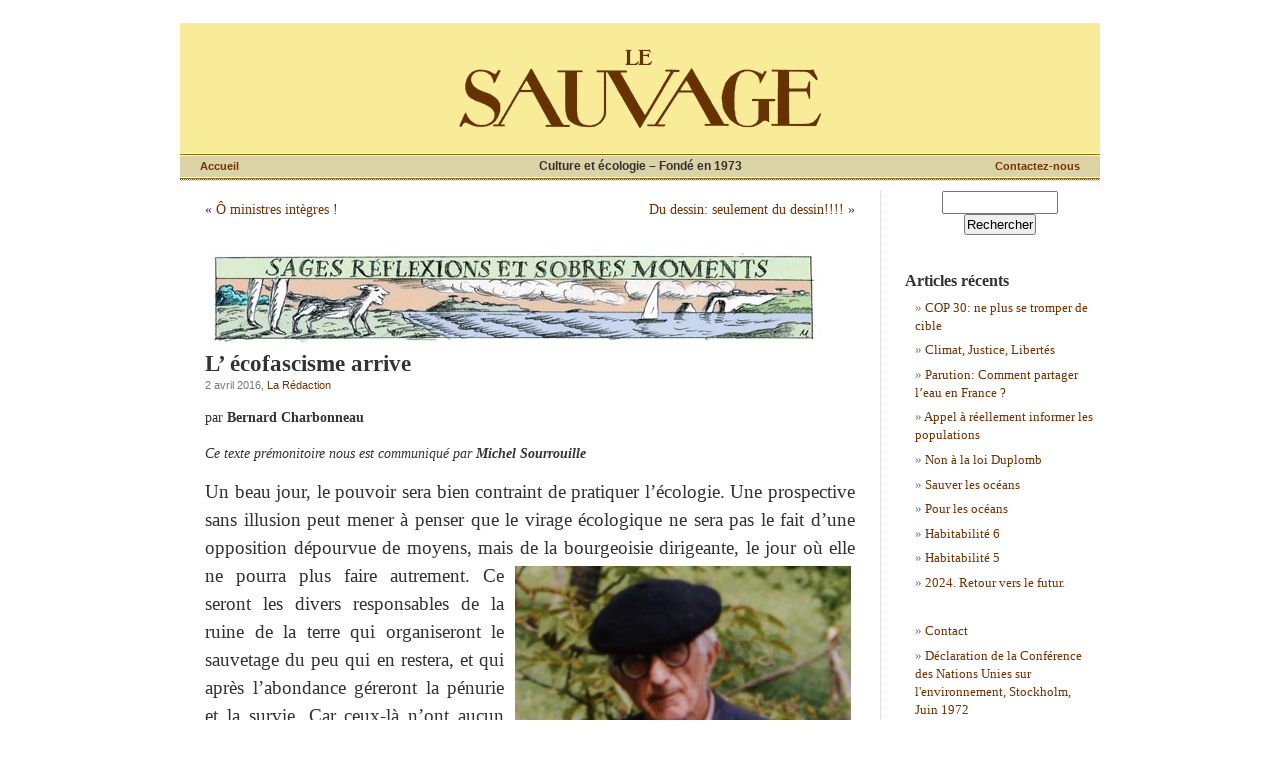

--- FILE ---
content_type: text/html; charset=UTF-8
request_url: https://www.lesauvage.org/2016/04/l-ecofascisme-arrive/
body_size: 9187
content:
<!DOCTYPE html PUBLIC "-//W3C//DTD XHTML 1.0 Transitional//EN" "http://www.w3.org/TR/xhtml1/DTD/xhtml1-transitional.dtd">
<html xmlns="http://www.w3.org/1999/xhtml" lang="fr-FR">

<head profile="http://gmpg.org/xfn/11">
<meta http-equiv="Content-Type" content="text/html; charset=UTF-8" />
<meta name="google-site-verification" content="msiprekxYN2g54ZrcHZXkL1m1k0VKxnJ7aBvffF7JNU" />
<title>L&#8217; écofascisme arrive &laquo;  Le Sauvage</title>

<link rel="stylesheet" href="https://www.lesauvage.org/wp-content/themes/lesauvage/style.css" type="text/css" media="screen" />
<link rel="pingback" href="https://www.lesauvage.org/xmlrpc.php" />

<style type="text/css" media="screen">


</style>

 

<meta name='robots' content='max-image-preview:large' />
	<style>img:is([sizes="auto" i], [sizes^="auto," i]) { contain-intrinsic-size: 3000px 1500px }</style>
	<link rel="alternate" type="application/rss+xml" title="Le Sauvage &raquo; Flux" href="https://www.lesauvage.org/feed/" />
<link rel="alternate" type="application/rss+xml" title="Le Sauvage &raquo; Flux des commentaires" href="https://www.lesauvage.org/comments/feed/" />
<script type="text/javascript">
/* <![CDATA[ */
window._wpemojiSettings = {"baseUrl":"https:\/\/s.w.org\/images\/core\/emoji\/16.0.1\/72x72\/","ext":".png","svgUrl":"https:\/\/s.w.org\/images\/core\/emoji\/16.0.1\/svg\/","svgExt":".svg","source":{"concatemoji":"https:\/\/www.lesauvage.org\/wp-includes\/js\/wp-emoji-release.min.js?ver=6.8.3"}};
/*! This file is auto-generated */
!function(s,n){var o,i,e;function c(e){try{var t={supportTests:e,timestamp:(new Date).valueOf()};sessionStorage.setItem(o,JSON.stringify(t))}catch(e){}}function p(e,t,n){e.clearRect(0,0,e.canvas.width,e.canvas.height),e.fillText(t,0,0);var t=new Uint32Array(e.getImageData(0,0,e.canvas.width,e.canvas.height).data),a=(e.clearRect(0,0,e.canvas.width,e.canvas.height),e.fillText(n,0,0),new Uint32Array(e.getImageData(0,0,e.canvas.width,e.canvas.height).data));return t.every(function(e,t){return e===a[t]})}function u(e,t){e.clearRect(0,0,e.canvas.width,e.canvas.height),e.fillText(t,0,0);for(var n=e.getImageData(16,16,1,1),a=0;a<n.data.length;a++)if(0!==n.data[a])return!1;return!0}function f(e,t,n,a){switch(t){case"flag":return n(e,"\ud83c\udff3\ufe0f\u200d\u26a7\ufe0f","\ud83c\udff3\ufe0f\u200b\u26a7\ufe0f")?!1:!n(e,"\ud83c\udde8\ud83c\uddf6","\ud83c\udde8\u200b\ud83c\uddf6")&&!n(e,"\ud83c\udff4\udb40\udc67\udb40\udc62\udb40\udc65\udb40\udc6e\udb40\udc67\udb40\udc7f","\ud83c\udff4\u200b\udb40\udc67\u200b\udb40\udc62\u200b\udb40\udc65\u200b\udb40\udc6e\u200b\udb40\udc67\u200b\udb40\udc7f");case"emoji":return!a(e,"\ud83e\udedf")}return!1}function g(e,t,n,a){var r="undefined"!=typeof WorkerGlobalScope&&self instanceof WorkerGlobalScope?new OffscreenCanvas(300,150):s.createElement("canvas"),o=r.getContext("2d",{willReadFrequently:!0}),i=(o.textBaseline="top",o.font="600 32px Arial",{});return e.forEach(function(e){i[e]=t(o,e,n,a)}),i}function t(e){var t=s.createElement("script");t.src=e,t.defer=!0,s.head.appendChild(t)}"undefined"!=typeof Promise&&(o="wpEmojiSettingsSupports",i=["flag","emoji"],n.supports={everything:!0,everythingExceptFlag:!0},e=new Promise(function(e){s.addEventListener("DOMContentLoaded",e,{once:!0})}),new Promise(function(t){var n=function(){try{var e=JSON.parse(sessionStorage.getItem(o));if("object"==typeof e&&"number"==typeof e.timestamp&&(new Date).valueOf()<e.timestamp+604800&&"object"==typeof e.supportTests)return e.supportTests}catch(e){}return null}();if(!n){if("undefined"!=typeof Worker&&"undefined"!=typeof OffscreenCanvas&&"undefined"!=typeof URL&&URL.createObjectURL&&"undefined"!=typeof Blob)try{var e="postMessage("+g.toString()+"("+[JSON.stringify(i),f.toString(),p.toString(),u.toString()].join(",")+"));",a=new Blob([e],{type:"text/javascript"}),r=new Worker(URL.createObjectURL(a),{name:"wpTestEmojiSupports"});return void(r.onmessage=function(e){c(n=e.data),r.terminate(),t(n)})}catch(e){}c(n=g(i,f,p,u))}t(n)}).then(function(e){for(var t in e)n.supports[t]=e[t],n.supports.everything=n.supports.everything&&n.supports[t],"flag"!==t&&(n.supports.everythingExceptFlag=n.supports.everythingExceptFlag&&n.supports[t]);n.supports.everythingExceptFlag=n.supports.everythingExceptFlag&&!n.supports.flag,n.DOMReady=!1,n.readyCallback=function(){n.DOMReady=!0}}).then(function(){return e}).then(function(){var e;n.supports.everything||(n.readyCallback(),(e=n.source||{}).concatemoji?t(e.concatemoji):e.wpemoji&&e.twemoji&&(t(e.twemoji),t(e.wpemoji)))}))}((window,document),window._wpemojiSettings);
/* ]]> */
</script>
<style id='wp-emoji-styles-inline-css' type='text/css'>

	img.wp-smiley, img.emoji {
		display: inline !important;
		border: none !important;
		box-shadow: none !important;
		height: 1em !important;
		width: 1em !important;
		margin: 0 0.07em !important;
		vertical-align: -0.1em !important;
		background: none !important;
		padding: 0 !important;
	}
</style>
<style id='wp-block-library-inline-css' type='text/css'>
:root{--wp-admin-theme-color:#007cba;--wp-admin-theme-color--rgb:0,124,186;--wp-admin-theme-color-darker-10:#006ba1;--wp-admin-theme-color-darker-10--rgb:0,107,161;--wp-admin-theme-color-darker-20:#005a87;--wp-admin-theme-color-darker-20--rgb:0,90,135;--wp-admin-border-width-focus:2px;--wp-block-synced-color:#7a00df;--wp-block-synced-color--rgb:122,0,223;--wp-bound-block-color:var(--wp-block-synced-color)}@media (min-resolution:192dpi){:root{--wp-admin-border-width-focus:1.5px}}.wp-element-button{cursor:pointer}:root{--wp--preset--font-size--normal:16px;--wp--preset--font-size--huge:42px}:root .has-very-light-gray-background-color{background-color:#eee}:root .has-very-dark-gray-background-color{background-color:#313131}:root .has-very-light-gray-color{color:#eee}:root .has-very-dark-gray-color{color:#313131}:root .has-vivid-green-cyan-to-vivid-cyan-blue-gradient-background{background:linear-gradient(135deg,#00d084,#0693e3)}:root .has-purple-crush-gradient-background{background:linear-gradient(135deg,#34e2e4,#4721fb 50%,#ab1dfe)}:root .has-hazy-dawn-gradient-background{background:linear-gradient(135deg,#faaca8,#dad0ec)}:root .has-subdued-olive-gradient-background{background:linear-gradient(135deg,#fafae1,#67a671)}:root .has-atomic-cream-gradient-background{background:linear-gradient(135deg,#fdd79a,#004a59)}:root .has-nightshade-gradient-background{background:linear-gradient(135deg,#330968,#31cdcf)}:root .has-midnight-gradient-background{background:linear-gradient(135deg,#020381,#2874fc)}.has-regular-font-size{font-size:1em}.has-larger-font-size{font-size:2.625em}.has-normal-font-size{font-size:var(--wp--preset--font-size--normal)}.has-huge-font-size{font-size:var(--wp--preset--font-size--huge)}.has-text-align-center{text-align:center}.has-text-align-left{text-align:left}.has-text-align-right{text-align:right}#end-resizable-editor-section{display:none}.aligncenter{clear:both}.items-justified-left{justify-content:flex-start}.items-justified-center{justify-content:center}.items-justified-right{justify-content:flex-end}.items-justified-space-between{justify-content:space-between}.screen-reader-text{border:0;clip-path:inset(50%);height:1px;margin:-1px;overflow:hidden;padding:0;position:absolute;width:1px;word-wrap:normal!important}.screen-reader-text:focus{background-color:#ddd;clip-path:none;color:#444;display:block;font-size:1em;height:auto;left:5px;line-height:normal;padding:15px 23px 14px;text-decoration:none;top:5px;width:auto;z-index:100000}html :where(.has-border-color){border-style:solid}html :where([style*=border-top-color]){border-top-style:solid}html :where([style*=border-right-color]){border-right-style:solid}html :where([style*=border-bottom-color]){border-bottom-style:solid}html :where([style*=border-left-color]){border-left-style:solid}html :where([style*=border-width]){border-style:solid}html :where([style*=border-top-width]){border-top-style:solid}html :where([style*=border-right-width]){border-right-style:solid}html :where([style*=border-bottom-width]){border-bottom-style:solid}html :where([style*=border-left-width]){border-left-style:solid}html :where(img[class*=wp-image-]){height:auto;max-width:100%}:where(figure){margin:0 0 1em}html :where(.is-position-sticky){--wp-admin--admin-bar--position-offset:var(--wp-admin--admin-bar--height,0px)}@media screen and (max-width:600px){html :where(.is-position-sticky){--wp-admin--admin-bar--position-offset:0px}}
</style>
<style id='classic-theme-styles-inline-css' type='text/css'>
/*! This file is auto-generated */
.wp-block-button__link{color:#fff;background-color:#32373c;border-radius:9999px;box-shadow:none;text-decoration:none;padding:calc(.667em + 2px) calc(1.333em + 2px);font-size:1.125em}.wp-block-file__button{background:#32373c;color:#fff;text-decoration:none}
</style>
<script type="text/javascript" src="https://www.lesauvage.org/wp-includes/js/jquery/jquery.min.js?ver=3.7.1" id="jquery-core-js"></script>
<script type="text/javascript" src="https://www.lesauvage.org/wp-includes/js/jquery/jquery-migrate.min.js?ver=3.4.1" id="jquery-migrate-js"></script>
<script type="text/javascript" src="https://www.lesauvage.org/wp-content/plugins/contact-bank/assets/global/plugins/custom/js/custom.js?ver=6.8.3" id="contact-bank-bootstrap.js-js"></script>
<link rel="https://api.w.org/" href="https://www.lesauvage.org/wp-json/" /><link rel="alternate" title="JSON" type="application/json" href="https://www.lesauvage.org/wp-json/wp/v2/posts/8655" /><link rel="EditURI" type="application/rsd+xml" title="RSD" href="https://www.lesauvage.org/xmlrpc.php?rsd" />
<meta name="generator" content="WordPress 6.8.3" />
<link rel="canonical" href="https://www.lesauvage.org/2016/04/l-ecofascisme-arrive/" />
<link rel='shortlink' href='https://www.lesauvage.org/?p=8655' />
<link rel="alternate" title="oEmbed (JSON)" type="application/json+oembed" href="https://www.lesauvage.org/wp-json/oembed/1.0/embed?url=https%3A%2F%2Fwww.lesauvage.org%2F2016%2F04%2Fl-ecofascisme-arrive%2F" />
<link rel="alternate" title="oEmbed (XML)" type="text/xml+oembed" href="https://www.lesauvage.org/wp-json/oembed/1.0/embed?url=https%3A%2F%2Fwww.lesauvage.org%2F2016%2F04%2Fl-ecofascisme-arrive%2F&#038;format=xml" />
		<style type="text/css" id="wp-custom-css">
			/*
Bienvenue dans l'éditeur de CSS !

Pour en savoir plus sur le fonctionnement de l'éditeur, vous pouvez vous
rendre sur cette page :
http://wp.me/PEmnE-Bt
*/		</style>
		</head>
<body class="wp-singular post-template-default single single-post postid-8655 single-format-standard wp-theme-lesauvage">
<div id="page">


	<div id="header" role="banner">
		<div id="headerimg">
			<h1><a href="https://www.lesauvage.org/">Le Sauvage</a></h1>
			<div class="description">Culture et écologie &#8211; Fondé en 1973</div>
		</div>
	</div>
<hr />
		<div id="navbar">
			<ul id="nav">
				<li><a href="https://www.lesauvage.org">Accueil</a></li>
				<li class="right"><a href="https://www.lesauvage.org/contact/">Contactez-nous</a></li>
			</ul>
		</div>	
	<div id="content" class="narrowcolumn" role="main">

	
		<div class="navigation">
			<div class="alignleft">&laquo; <a href="https://www.lesauvage.org/2016/04/o-ministres-integres/" rel="prev">Ô ministres intègres !</a></div>
			<div class="alignright"><a href="https://www.lesauvage.org/2016/04/du-dessin-seulement-du-dessin/" rel="next">Du dessin: seulement du dessin!!!!</a> &raquo;</div>
		</div>

		<div class="post-8655 post type-post status-publish format-standard hentry category-sages-reflexions-et-sobres-moments" id="post-8655">
<!-- sages-reflexions-et-sobres-moments -->			

			<h2>L&#8217; écofascisme arrive</h2>

			<small>2 avril 2016, <a href="https://www.lesauvage.org/author/redaction/" title="Articles par La Rédaction" rel="author">La Rédaction</a></small>

			<div class="entry">
				<div>
<p>par <strong>Bernard Charbonneau</strong></p>
<p><em>Ce texte prémonitoire nous est communiqué par <strong>Michel Sourrouille</strong></em></p>
<p><span style="font-size: 14pt;">Un beau jour, le pouvoir sera bien contraint de pratiquer l’écologie. Une prospective sans illusion peut mener à penser que le virage écologique ne sera pas le fait d’une opposition dépourvue de moyens, mais de la bourgeoisie dirigeante, le jour où elle ne pourra plus faire autrement. <a href="https://www.lesauvage.org/wp-content/uploads/2016/04/charbonneau.png"><img fetchpriority="high" decoding="async" class="size-full wp-image-12719 alignright" src="https://www.lesauvage.org/wp-content/uploads/2016/04/charbonneau.png" alt="" width="336" height="740" srcset="https://www.lesauvage.org/wp-content/uploads/2016/04/charbonneau.png 336w, https://www.lesauvage.org/wp-content/uploads/2016/04/charbonneau-136x300.png 136w" sizes="(max-width: 336px) 100vw, 336px" /></a>Ce seront les divers responsables de la ruine de la terre qui organiseront le sauvetage du peu qui <span id="more-8655"></span>en restera, et qui après l’abondance géreront la pénurie et la survie. Car ceux-là n’ont aucun préjugé, ils ne croient pas plus au développement qu’à l’écologie : ils ne croient qu’au pouvoir. Pour contrôler les dangers de moyens de plus en plus puissants et fragiles parce que complexes, gérer un espace et des ressources qui s’épuisent, prévoir et maîtriser les réactions humaines qui empêcheraient de le faire, on est obligé de renforcer l’organisation. L’écofascisme a l’avenir pour lui, et il pourrait être aussi bien le fait d’un régime totalitaire de gauche que de droite sous la pression de la nécessité. En effet, les gouvernements seront de plus en plus contraints. Déjà commence à se tisser ce filet de règlements assortis d’amendes et de prison qui protégera la nature contre son exploitation incontrôlée. Que faire d’autre ?</span></p>
<p><span style="font-size: 14pt;">[Le Feu vert  (1<sup>ère</sup> édition 1980, réédition Parangon 2009)]</span></p>
</div>

								

				<p class="postmetadata alt">
					<small>Catégorie : <a href="https://www.lesauvage.org/category/sages-reflexions-et-sobres-moments/" rel="category tag">- Sages réflexions et sobres moments</a> </small>
				</p>

			</div>
		</div>

	
	</div>
	<div id="sidebar" role="complementary">
		<ul>
			<li id="search-3" class="widget widget_search"><form role="search" method="get" id="searchform" class="searchform" action="https://www.lesauvage.org/">
				<div>
					<label class="screen-reader-text" for="s">Rechercher :</label>
					<input type="text" value="" name="s" id="s" />
					<input type="submit" id="searchsubmit" value="Rechercher" />
				</div>
			</form></li>
		<li id="recent-posts-3" class="widget widget_recent_entries">
		<h2 class="widgettitle">Articles récents</h2>
		<ul>
											<li>
					<a href="https://www.lesauvage.org/2025/11/cop-30-ne-plus-se-tromper-de-cible/">COP 30: ne plus se tromper de cible</a>
									</li>
											<li>
					<a href="https://www.lesauvage.org/2025/09/climat-justice-libertes/">Climat, Justice, Libertés</a>
									</li>
											<li>
					<a href="https://www.lesauvage.org/2025/09/14293/">Parution:  Comment partager l&#8217;eau en France ?</a>
									</li>
											<li>
					<a href="https://www.lesauvage.org/2025/09/appel-a-reellement-informer-les-populations/">Appel à réellement informer les populations</a>
									</li>
											<li>
					<a href="https://www.lesauvage.org/2025/07/non-a-la-loi-duplomb/">Non à la loi Duplomb</a>
									</li>
											<li>
					<a href="https://www.lesauvage.org/2025/06/sauver-les-oceans/">Sauver les océans</a>
									</li>
											<li>
					<a href="https://www.lesauvage.org/2025/05/pour-les-oceans/">Pour les océans</a>
									</li>
											<li>
					<a href="https://www.lesauvage.org/2025/05/habitabilite-6/">Habitabilité 6</a>
									</li>
											<li>
					<a href="https://www.lesauvage.org/2025/05/habitabilite-5/">Habitabilité 5</a>
									</li>
											<li>
					<a href="https://www.lesauvage.org/2025/04/14147/">2024. Retour vers le futur.</a>
									</li>
					</ul>

		</li><li id="block-3" class="widget widget_block"><ul class="wp-block-page-list"><li class="wp-block-pages-list__item"><a class="wp-block-pages-list__item__link" href="https://www.lesauvage.org/contact/">Contact</a></li><li class="wp-block-pages-list__item"><a class="wp-block-pages-list__item__link" href="https://www.lesauvage.org/declaration-de-la-conference-des-nations-unies-sur-lenvironnement-stockholm-juin-1972/">Déclaration de la Conférence des Nations Unies sur l'environnement, Stockholm, Juin 1972</a></li><li class="wp-block-pages-list__item"><a class="wp-block-pages-list__item__link" href="https://www.lesauvage.org/pour-recevoir-un-courriel-annoncant-chaque-nouvelle-publication-dans-le-sauvage/">Pour recevoir un courriel annonçant chaque nouvelle publication dans le Sauvage</a></li><li class="wp-block-pages-list__item"><a class="wp-block-pages-list__item__link" href="https://www.lesauvage.org/tous-les-articles/">Tous les articles</a></li></ul></li><li id="s2_form_widget-3" class="widget s2_form_widget"><h2 class="widgettitle">Être informé du dernier article ?</h2><div class="search">Inscrivez votre courriel ici:<form name="s2formwidget" method="post"><input type="hidden" name="ip" value="18.226.104.99" /><span style="display:none !important"><label for="firstname">Leave This Blank:</label><input type="text" id="firstname" name="firstname" /><label for="lastname">Leave This Blank Too:</label><input type="text" id="lastname" name="lastname" /><label for="uri">Do Not Change This:</label><input type="text" id="uri" name="uri" value="http://" /></span><p><label for="s2email">Your email:</label><br><input type="email" name="email" id="s2email" value="Enter email address..." size="21" onfocus="if (this.value === 'Enter email address...') {this.value = '';}" onblur="if (this.value === '') {this.value = 'Enter email address...';}" /></p><p><input type="submit" name="subscribe" value="Subscribe" />&nbsp;<input type="submit" name="unsubscribe" value="Unsubscribe" /></p></form>
</div></li><li id="categories-3" class="widget widget_categories"><h2 class="widgettitle">Catégories</h2>
			<ul>
					<li class="cat-item cat-item-12"><a href="https://www.lesauvage.org/category/sages-reflexions-et-sobres-moments/">&#8211; Sages réflexions et sobres moments</a>
</li>
	<li class="cat-item cat-item-52"><a href="https://www.lesauvage.org/category/dessein/">A dessein de</a>
</li>
	<li class="cat-item cat-item-3"><a href="https://www.lesauvage.org/category/annonces/">Annonces</a>
</li>
	<li class="cat-item cat-item-51"><a href="https://www.lesauvage.org/category/compost/">Compost</a>
</li>
	<li class="cat-item cat-item-4"><a href="https://www.lesauvage.org/category/courrier/">Courrier</a>
</li>
	<li class="cat-item cat-item-55"><a href="https://www.lesauvage.org/category/natura/">De Natura Rerum</a>
</li>
	<li class="cat-item cat-item-453"><a href="https://www.lesauvage.org/category/esprit-d-escalier/">Esprit d&#039;escalier</a>
</li>
	<li class="cat-item cat-item-415"><a href="https://www.lesauvage.org/category/feuilleton-de-l-ete/">Feuilleton de l’été</a>
</li>
	<li class="cat-item cat-item-30"><a href="https://www.lesauvage.org/category/gloire-a-nos-illustres-pionniers/">Gloire à nos illustres pionniers</a>
</li>
	<li class="cat-item cat-item-5"><a href="https://www.lesauvage.org/category/images/">Images</a>
</li>
	<li class="cat-item cat-item-89"><a href="https://www.lesauvage.org/category/la-vie-breve/">La Vie brève</a>
</li>
	<li class="cat-item cat-item-414"><a href="https://www.lesauvage.org/category/le-feuilleton-de-lete/">Le feuilleton de l&#039;été</a>
</li>
	<li class="cat-item cat-item-1"><a href="https://www.lesauvage.org/category/non-classe/">Non classé</a>
</li>
	<li class="cat-item cat-item-6"><a href="https://www.lesauvage.org/category/livres/">Nous avons lu</a>
</li>
	<li class="cat-item cat-item-10"><a href="https://www.lesauvage.org/category/films/">Nous avons vu</a>
</li>
	<li class="cat-item cat-item-53"><a href="https://www.lesauvage.org/category/entendu/">Nous l&#039;avons entendu</a>
</li>
	<li class="cat-item cat-item-54"><a href="https://www.lesauvage.org/category/mange/">Nous y avons mangé</a>
</li>
	<li class="cat-item cat-item-498"><a href="https://www.lesauvage.org/category/pense-betes/">Pense-bêtes</a>
</li>
	<li class="cat-item cat-item-31"><a href="https://www.lesauvage.org/category/some-like-it-hot/">Some Like It Hot</a>
</li>
			</ul>

			</li><li id="custom_html-2" class="widget_text widget widget_custom_html"><div class="textwidget custom-html-widget"><img src="http://www.lesauvage.org/wp-content/uploads/2011/10/logo-le-sauvage.gif" width="190" height="54" border="0">
<p><strong>Ont participé à la réalisation et à l'illustration du Sauvage :</strong><br/>
<span class="small">Christophe Chelten, Patricia Gautier, Daniel Maja, Ghislain Nicaise, Laurent Samuel, James Tanay, Michèle Valmont</span></p>
<p><strong>Fondateur :</strong><br/>
<span class="small">Alain Hervé</span></p>
<p><strong>Directeurs de la Rédaction</strong><br/>
<span class="small">Jean-Noël Montagné et Ghislain Nicaise</span></p>
<hr /></div></li>		</ul>
	</div>


<hr />
<div id="footer" role="contentinfo">
	<p>
	<strong>Le Sauvage, 655 route de Pinaud, 06260 La Penne, France</strong><br/>
	&copy; 1973-2025 Les Sauvages associ&eacute;s. Tous droits r&eacute;serv&eacute;s.
	</p>

<!-- If you'd like to support WordPress, having the "powered by" link somewhere on your blog is the best way; it's our only promotion or advertising. -->
	<p>
<!--		Le Sauvage est fièrement propulsé par <a href="http://wordpress.org/">WordPress</a>		<br /><a href="https://www.lesauvage.org/feed/">Flux RSS des entrées</a> et <a href="https://www.lesauvage.org/comments/feed/">Flux RSS des commentaires</a>. -->
		<!-- 34 requêtes. 0,077 secondes. -->
	</p>
</div>
</div>

<!-- Gorgeous design by Michael Heilemann - http://binarybonsai.com/kubrick/ -->

		<script type="speculationrules">
{"prefetch":[{"source":"document","where":{"and":[{"href_matches":"\/*"},{"not":{"href_matches":["\/wp-*.php","\/wp-admin\/*","\/wp-content\/uploads\/*","\/wp-content\/*","\/wp-content\/plugins\/*","\/wp-content\/themes\/lesauvage\/*","\/*\\?(.+)"]}},{"not":{"selector_matches":"a[rel~=\"nofollow\"]"}},{"not":{"selector_matches":".no-prefetch, .no-prefetch a"}}]},"eagerness":"conservative"}]}
</script>
<style id='wp-block-page-list-inline-css' type='text/css'>
.wp-block-navigation .wp-block-page-list{align-items:var(--navigation-layout-align,initial);background-color:inherit;display:flex;flex-direction:var(--navigation-layout-direction,initial);flex-wrap:var(--navigation-layout-wrap,wrap);justify-content:var(--navigation-layout-justify,initial)}.wp-block-navigation .wp-block-navigation-item{background-color:inherit}.wp-block-page-list{box-sizing:border-box}
</style>
<style id='global-styles-inline-css' type='text/css'>
:root{--wp--preset--aspect-ratio--square: 1;--wp--preset--aspect-ratio--4-3: 4/3;--wp--preset--aspect-ratio--3-4: 3/4;--wp--preset--aspect-ratio--3-2: 3/2;--wp--preset--aspect-ratio--2-3: 2/3;--wp--preset--aspect-ratio--16-9: 16/9;--wp--preset--aspect-ratio--9-16: 9/16;--wp--preset--color--black: #000000;--wp--preset--color--cyan-bluish-gray: #abb8c3;--wp--preset--color--white: #ffffff;--wp--preset--color--pale-pink: #f78da7;--wp--preset--color--vivid-red: #cf2e2e;--wp--preset--color--luminous-vivid-orange: #ff6900;--wp--preset--color--luminous-vivid-amber: #fcb900;--wp--preset--color--light-green-cyan: #7bdcb5;--wp--preset--color--vivid-green-cyan: #00d084;--wp--preset--color--pale-cyan-blue: #8ed1fc;--wp--preset--color--vivid-cyan-blue: #0693e3;--wp--preset--color--vivid-purple: #9b51e0;--wp--preset--gradient--vivid-cyan-blue-to-vivid-purple: linear-gradient(135deg,rgba(6,147,227,1) 0%,rgb(155,81,224) 100%);--wp--preset--gradient--light-green-cyan-to-vivid-green-cyan: linear-gradient(135deg,rgb(122,220,180) 0%,rgb(0,208,130) 100%);--wp--preset--gradient--luminous-vivid-amber-to-luminous-vivid-orange: linear-gradient(135deg,rgba(252,185,0,1) 0%,rgba(255,105,0,1) 100%);--wp--preset--gradient--luminous-vivid-orange-to-vivid-red: linear-gradient(135deg,rgba(255,105,0,1) 0%,rgb(207,46,46) 100%);--wp--preset--gradient--very-light-gray-to-cyan-bluish-gray: linear-gradient(135deg,rgb(238,238,238) 0%,rgb(169,184,195) 100%);--wp--preset--gradient--cool-to-warm-spectrum: linear-gradient(135deg,rgb(74,234,220) 0%,rgb(151,120,209) 20%,rgb(207,42,186) 40%,rgb(238,44,130) 60%,rgb(251,105,98) 80%,rgb(254,248,76) 100%);--wp--preset--gradient--blush-light-purple: linear-gradient(135deg,rgb(255,206,236) 0%,rgb(152,150,240) 100%);--wp--preset--gradient--blush-bordeaux: linear-gradient(135deg,rgb(254,205,165) 0%,rgb(254,45,45) 50%,rgb(107,0,62) 100%);--wp--preset--gradient--luminous-dusk: linear-gradient(135deg,rgb(255,203,112) 0%,rgb(199,81,192) 50%,rgb(65,88,208) 100%);--wp--preset--gradient--pale-ocean: linear-gradient(135deg,rgb(255,245,203) 0%,rgb(182,227,212) 50%,rgb(51,167,181) 100%);--wp--preset--gradient--electric-grass: linear-gradient(135deg,rgb(202,248,128) 0%,rgb(113,206,126) 100%);--wp--preset--gradient--midnight: linear-gradient(135deg,rgb(2,3,129) 0%,rgb(40,116,252) 100%);--wp--preset--font-size--small: 13px;--wp--preset--font-size--medium: 20px;--wp--preset--font-size--large: 36px;--wp--preset--font-size--x-large: 42px;--wp--preset--spacing--20: 0.44rem;--wp--preset--spacing--30: 0.67rem;--wp--preset--spacing--40: 1rem;--wp--preset--spacing--50: 1.5rem;--wp--preset--spacing--60: 2.25rem;--wp--preset--spacing--70: 3.38rem;--wp--preset--spacing--80: 5.06rem;--wp--preset--shadow--natural: 6px 6px 9px rgba(0, 0, 0, 0.2);--wp--preset--shadow--deep: 12px 12px 50px rgba(0, 0, 0, 0.4);--wp--preset--shadow--sharp: 6px 6px 0px rgba(0, 0, 0, 0.2);--wp--preset--shadow--outlined: 6px 6px 0px -3px rgba(255, 255, 255, 1), 6px 6px rgba(0, 0, 0, 1);--wp--preset--shadow--crisp: 6px 6px 0px rgba(0, 0, 0, 1);}:where(.is-layout-flex){gap: 0.5em;}:where(.is-layout-grid){gap: 0.5em;}body .is-layout-flex{display: flex;}.is-layout-flex{flex-wrap: wrap;align-items: center;}.is-layout-flex > :is(*, div){margin: 0;}body .is-layout-grid{display: grid;}.is-layout-grid > :is(*, div){margin: 0;}:where(.wp-block-columns.is-layout-flex){gap: 2em;}:where(.wp-block-columns.is-layout-grid){gap: 2em;}:where(.wp-block-post-template.is-layout-flex){gap: 1.25em;}:where(.wp-block-post-template.is-layout-grid){gap: 1.25em;}.has-black-color{color: var(--wp--preset--color--black) !important;}.has-cyan-bluish-gray-color{color: var(--wp--preset--color--cyan-bluish-gray) !important;}.has-white-color{color: var(--wp--preset--color--white) !important;}.has-pale-pink-color{color: var(--wp--preset--color--pale-pink) !important;}.has-vivid-red-color{color: var(--wp--preset--color--vivid-red) !important;}.has-luminous-vivid-orange-color{color: var(--wp--preset--color--luminous-vivid-orange) !important;}.has-luminous-vivid-amber-color{color: var(--wp--preset--color--luminous-vivid-amber) !important;}.has-light-green-cyan-color{color: var(--wp--preset--color--light-green-cyan) !important;}.has-vivid-green-cyan-color{color: var(--wp--preset--color--vivid-green-cyan) !important;}.has-pale-cyan-blue-color{color: var(--wp--preset--color--pale-cyan-blue) !important;}.has-vivid-cyan-blue-color{color: var(--wp--preset--color--vivid-cyan-blue) !important;}.has-vivid-purple-color{color: var(--wp--preset--color--vivid-purple) !important;}.has-black-background-color{background-color: var(--wp--preset--color--black) !important;}.has-cyan-bluish-gray-background-color{background-color: var(--wp--preset--color--cyan-bluish-gray) !important;}.has-white-background-color{background-color: var(--wp--preset--color--white) !important;}.has-pale-pink-background-color{background-color: var(--wp--preset--color--pale-pink) !important;}.has-vivid-red-background-color{background-color: var(--wp--preset--color--vivid-red) !important;}.has-luminous-vivid-orange-background-color{background-color: var(--wp--preset--color--luminous-vivid-orange) !important;}.has-luminous-vivid-amber-background-color{background-color: var(--wp--preset--color--luminous-vivid-amber) !important;}.has-light-green-cyan-background-color{background-color: var(--wp--preset--color--light-green-cyan) !important;}.has-vivid-green-cyan-background-color{background-color: var(--wp--preset--color--vivid-green-cyan) !important;}.has-pale-cyan-blue-background-color{background-color: var(--wp--preset--color--pale-cyan-blue) !important;}.has-vivid-cyan-blue-background-color{background-color: var(--wp--preset--color--vivid-cyan-blue) !important;}.has-vivid-purple-background-color{background-color: var(--wp--preset--color--vivid-purple) !important;}.has-black-border-color{border-color: var(--wp--preset--color--black) !important;}.has-cyan-bluish-gray-border-color{border-color: var(--wp--preset--color--cyan-bluish-gray) !important;}.has-white-border-color{border-color: var(--wp--preset--color--white) !important;}.has-pale-pink-border-color{border-color: var(--wp--preset--color--pale-pink) !important;}.has-vivid-red-border-color{border-color: var(--wp--preset--color--vivid-red) !important;}.has-luminous-vivid-orange-border-color{border-color: var(--wp--preset--color--luminous-vivid-orange) !important;}.has-luminous-vivid-amber-border-color{border-color: var(--wp--preset--color--luminous-vivid-amber) !important;}.has-light-green-cyan-border-color{border-color: var(--wp--preset--color--light-green-cyan) !important;}.has-vivid-green-cyan-border-color{border-color: var(--wp--preset--color--vivid-green-cyan) !important;}.has-pale-cyan-blue-border-color{border-color: var(--wp--preset--color--pale-cyan-blue) !important;}.has-vivid-cyan-blue-border-color{border-color: var(--wp--preset--color--vivid-cyan-blue) !important;}.has-vivid-purple-border-color{border-color: var(--wp--preset--color--vivid-purple) !important;}.has-vivid-cyan-blue-to-vivid-purple-gradient-background{background: var(--wp--preset--gradient--vivid-cyan-blue-to-vivid-purple) !important;}.has-light-green-cyan-to-vivid-green-cyan-gradient-background{background: var(--wp--preset--gradient--light-green-cyan-to-vivid-green-cyan) !important;}.has-luminous-vivid-amber-to-luminous-vivid-orange-gradient-background{background: var(--wp--preset--gradient--luminous-vivid-amber-to-luminous-vivid-orange) !important;}.has-luminous-vivid-orange-to-vivid-red-gradient-background{background: var(--wp--preset--gradient--luminous-vivid-orange-to-vivid-red) !important;}.has-very-light-gray-to-cyan-bluish-gray-gradient-background{background: var(--wp--preset--gradient--very-light-gray-to-cyan-bluish-gray) !important;}.has-cool-to-warm-spectrum-gradient-background{background: var(--wp--preset--gradient--cool-to-warm-spectrum) !important;}.has-blush-light-purple-gradient-background{background: var(--wp--preset--gradient--blush-light-purple) !important;}.has-blush-bordeaux-gradient-background{background: var(--wp--preset--gradient--blush-bordeaux) !important;}.has-luminous-dusk-gradient-background{background: var(--wp--preset--gradient--luminous-dusk) !important;}.has-pale-ocean-gradient-background{background: var(--wp--preset--gradient--pale-ocean) !important;}.has-electric-grass-gradient-background{background: var(--wp--preset--gradient--electric-grass) !important;}.has-midnight-gradient-background{background: var(--wp--preset--gradient--midnight) !important;}.has-small-font-size{font-size: var(--wp--preset--font-size--small) !important;}.has-medium-font-size{font-size: var(--wp--preset--font-size--medium) !important;}.has-large-font-size{font-size: var(--wp--preset--font-size--large) !important;}.has-x-large-font-size{font-size: var(--wp--preset--font-size--x-large) !important;}
</style>
<script type="text/javascript" src="https://www.lesauvage.org/wp-includes/js/comment-reply.min.js?ver=6.8.3" id="comment-reply-js" async="async" data-wp-strategy="async"></script>
<script type="text/javascript" src="https://www.lesauvage.org/wp-content/plugins/subscribe2/include/s2-ip-updater.min.js?ver=1.1" id="s2_ip_updater-js"></script>


</body>
</html>


--- FILE ---
content_type: text/css
request_url: https://www.lesauvage.org/wp-content/themes/lesauvage/style.css
body_size: 3677
content:
/*
Theme Name: Le Sauvage
Theme URI: http://wordpress.org/
Description: Based on the famous <a href="http://binarybonsai.com/kubrick/">Kubrick</a>.
Version: 1.0
Author: Nicolas Got
Author URI: http://binarybonsai.com/
Tags: blue, custom header, fixed width, two columns, widgets
Text Domain: kubrick

	Kubrick v1.5
	 http://binarybonsai.com/kubrick/

	This theme was designed and built by Michael Heilemann,
	whose blog you will find at http://binarybonsai.com/

	The CSS, XHTML and design is released under GPL:
	http://www.opensource.org/licenses/gpl-license.php

*/



/* Begin Typography & Colors */
body {
	font-size: 68.75%; /* Resets 1em to 10px / 62.5%, 11px / 68.75% */
	font-family: georgia,palantino,serif;
	/*background: #d5d6d7 url('images/kubrickbgcolor.jpg');*/
	color: #333;
	text-align: center;
	}

#page {
	background-color: white;
	/*border: 1px solid #959596;*/
	text-align: left;
	}

#header {
	/*background: url('images/kubrickheader.jpg') no-repeat top center;*/
	}

#headerimg 	{
	margin: 7px 9px 0;
	height: 192px;
	width: 940px;
	background: #f9ec99 url(images/logo.gif) no-repeat center center;
	}

#content {
	font-size: 1.3em;
	}

.widecolumn .entry p {
	font-size: 1.05em;
	}

.narrowcolumn .entry, .widecolumn .entry {
	line-height: 1.5;
	}

.widecolumn {
	line-height: 1.6;
	}

.narrowcolumn .postmetadata {
	text-align: center;
	}

.thread-alt {
	background-color: #f8f8f8;
}
.thread-even {
	background-color: white;
}
.depth-1 {
border: 1px solid #ddd;
}

.even, .alt {

	border-left: 1px solid #ddd;
}

#footer {
	/*background: #e7e7e7 url('images/kubrickfooter.jpg') no-repeat top;*/
	border: none;
	}

small {
	font-family: Arial, Helvetica, Sans-Serif;
	font-size: 0.8em;
	line-height: 1.4;
	}

h1, h2, h3 {
	font-family: georgia,palantino,serif;
	font-weight: bold;
	}

h1 {
	font-size: 4em;
	text-align: center;
	}

#headerimg .description {
	font-family:verdana,geneva,sans-serif;
	font-weight: bold;
	font-size: 1.1em;
	text-align: center;
	color: #333;
	padding-top: 136px; 
	}
#header h1 {
	position: absolute;
	left: -5000px;
	top: -5000px;
	text-indent: -5000px;
	}

h2 {
	font-size: 1.6em;
	}

h2.pagetitle {
	font-size: 1.6em;
	}

#sidebar h2 {
	font-family: georgia,palantino,serif;
	font-size: 1.2em;
	}

h3 {
	font-size: 1.3em;
	}

h1, h1 a, h1 a:hover, h1 a:visited { // , #headerimg .description
	text-decoration: none;
	color: white;
	}

h2, h2 a, h2 a:visited, h3, h3 a, h3 a:visited {
	color: #333;
	}

h2, h2 a, h2 a:hover, h2 a:visited, h3, h3 a, h3 a:hover, h3 a:visited, #sidebar h2, #wp-calendar caption, cite {
	text-decoration: none;
	}

.entry p a, .entry p a:visited, .entry p a:hover, .entry p a:active    {
	color: blue; 
	}
.entry p.postmetadata a, .entry p.postmetadata a:visited {
	color: #730; 
	}
.entry p.postmetadata a:hover, .entry p a:active {
	color: #930; 
	}


/*
.sticky {
	background: #f7f7f7;
	padding: 0 10px 10px;
	}
.sticky h2 {
	padding-top: 10px;
	}
*/
.commentlist li, #commentform input, #commentform textarea {
	font: 0.9em georgia,palantino,serif;
	}
.commentlist li ul li {
	font-size: 1em;
}

.commentlist li {
	font-weight: bold;
}

.commentlist li .avatar { 
	float: right;
	border: 1px solid #eee;
	padding: 2px;
	background: #fff;
	}

.commentlist cite, .commentlist cite a {
	font-weight: bold;
	font-style: normal;
	font-size: 1.1em;
	}

.commentlist p {
	font-weight: normal;
	line-height: 1.4;
	text-transform: none;
	}

#commentform p {
	font-family: georgia,palantino,serif;
	}

.commentmetadata {
	font-weight: normal;
	}

#sidebar {
	font: 1.2em georgia,palantino,serif;
	line-height: 1.4;
	}

small, #sidebar ul ul li, #sidebar ul ol li, .nocomments, .postmetadata, blockquote, strike {
	color: #777;
	}

code {
	font: 1.1em 'Courier New', Courier, Fixed;
	}

acronym, abbr, span.caps
{
	font-size: 0.9em;
	letter-spacing: .07em;
	}

a, h2 a:hover, h3 a:hover {
	color: #730;
	text-decoration: none;
	}

a:hover {
	color: #930;
	text-decoration: underline;
	}

#wp-calendar #prev a, #wp-calendar #next a {
	font-size: 9pt;
	}

#wp-calendar a {
	text-decoration: none;
	}

#wp-calendar caption {
	font: bold 1.3em georgia,palantino,serif;
	text-align: center;
	}

#wp-calendar th {
	font-style: normal;
	text-transform: capitalize;
	}
/* End Typography & Colors */



/* Begin Structure */
body {
	margin: 0 0 20px 0;
	padding: 0;
	}

#page {
	/*background-color: white;
	margin: 20px auto;*/
	margin: 5px auto;
	padding: 0;
	width: 960px;
	/*border: 1px solid #959596;*/
	}

#header {
	margin: 0 0 0 1px;
	padding: 18px 0 0 0;
	height: 130px;
	width: 958px;
	}

#headerimg {
	margin: 0 auto 0 auto;
	height: 130px;
	width: 920px;
	}

.narrowcolumn {
	float: left;
	padding: 0 0 20px 45px;
	margin: 0px 0 0;
	width: 650px;
	}

.widecolumn {
	padding: 10px 0 20px 0;
	margin: 5px 0 0 150px;
	width: 650px;
	}

.post {
	margin: 0 0 40px;
	text-align: justify;
	}

.post hr {
	display: block;
	}

.widecolumn .post {
	margin: 0;
	}

.narrowcolumn .postmetadata {
	padding-top: 5px;
	}

.widecolumn .postmetadata {
	margin: 30px 0;
	}

.widecolumn .smallattachment {
	text-align: center;
	float: left;
	width: 128px;
	margin: 5px 5px 5px 0px;
}

.widecolumn .attachment {
	text-align: center;
	margin: 5px 0px;
}

.postmetadata {
	clear: both;
}

.clear {
	clear: both;
}

#footer {
	padding: 0;
	margin: 0 auto;
	width: 960px;
	clear: both;
	}

#footer p {
	margin: 0;
	padding: 20px 0;
	text-align: center;
	}
/* End Structure */



/*	Begin Headers */
h1 {
	padding-top: 70px;
	margin: 0;
	}

h2 {
	margin: 30px 0 0;
	}

h2.pagetitle {
	margin-top: 30px;
	text-align: center;
}

#sidebar h2 {
	margin: 5px 0 0;
	padding: 0;
	}

h3 {
	padding: 0;
	margin: 30px 0 0;
	}

h3.comments {
	padding: 0;
	margin: 40px auto 20px ;
	}
/* End Headers */



/* Begin Images */
p img {
	padding: 0;
	max-width: 100%;
	}

/*	Using 'class="alignright"' on an image will (who would've
	thought?!) align the image to the right. And using 'class="centered',
	will of course center the image. This is much better than using
	align="center", being much more futureproof (and valid) */

img.centered {
	display: block;
	margin-left: auto;
	margin-right: auto;
	}

img.alignright {
	padding: 4px;
	margin: 0 0 2px 7px;
	display: inline;
	}

img.alignleft {
	padding: 4px;
	margin: 0 7px 2px 0;
	display: inline;
	}

.alignright {
	float: right;
	}

.alignleft {
	float: left;
	}
/* End Images */



/* Begin Lists

	Special stylized non-IE bullets
	Do not work in Internet Explorer, which merely default to normal bullets. */

html>body .entry ul {
	margin-left: 0px;
	padding: 0 0 0 30px;
	list-style: none;
	padding-left: 10px;
	text-indent: -10px;
	}

html>body .entry li {
	margin: 7px 0 8px 10px;
	}

.entry ul li:before, #sidebar ul ul li:before {
	content: "\00BB \0020";
	}

.entry ol {
	padding: 0 0 0 35px;
	margin: 0;
	}

.entry ol li {
	margin: 0;
	padding: 0;
	}

.postmetadata ul, .postmetadata li {
	display: inline;
	list-style-type: none;
	list-style-image: none;
	}

#sidebar ul, #sidebar ul ol {
	margin: 0;
	padding: 0;
	}

#sidebar ul li {
	list-style-type: none;
	list-style-image: none;
	margin-bottom: 30px;
	}

#sidebar ul p, #sidebar ul select {
	margin: 5px 0 8px;
	}

#sidebar ul ul, #sidebar ul ol {
	margin: 5px 0 0 10px;
	}

#sidebar ul ul ul, #sidebar ul ol {
	margin: 0 0 0 10px;
	}

ol li, #sidebar ul ol li {
	list-style: decimal outside;
	}

#sidebar ul ul li, #sidebar ul ol li {
	margin: 0.5em 0 0;
	padding: 0;
	}
/* End Entry Lists */



/* Begin Form Elements */
#searchform {
	margin: 10px auto;
	padding: 5px 3px;
	text-align: center;
	}

#sidebar #searchform #s {
	width: 108px;
	padding: 2px;
	}

#sidebar #searchsubmit {
	padding: 1px;
	}

.entry form { /* This is mainly for password protected posts, makes them look better. */
	text-align: left;
	}

select {
	width: 130px;
	}

#commentform input {
	width: 170px;
	padding: 2px;
	margin: 5px 5px 1px 0;
	}

#commentform {
	margin: 5px 10px 0 0;
	}
#commentform textarea {
	width: 100%;
	padding: 2px;
	}
#respond:after {
		content: "."; 
	    display: block; 
	    height: 0; 
	    clear: both; 
	    visibility: hidden;
	}
#commentform #submit {
	margin: 0 0 5px auto;
	float: right;
	}
/* End Form Elements */



/* Begin Comments*/
.alt {
	margin: 0;
	padding: 10px;
	}

.commentlist {
	padding: 0;
	text-align: justify;
	}

.commentlist li {
	margin: 15px 0 10px;
	padding: 5px 5px 10px 10px;
	list-style: none;

	}
.commentlist li ul li { 
	margin-right: -5px;
	margin-left: 10px;
}

.commentlist p {
	margin: 10px 5px 10px 0;
}
.children { padding: 0; }

#commentform p {
	margin: 5px 0;
	}

.nocomments {
	text-align: center;
	margin: 0;
	padding: 0;
	}

.commentmetadata {
	margin: 0;
	display: block;
	}
/* End Comments */



/* Begin Sidebar */
#sidebar
{
	padding: 20px 0 10px 0;
	margin-left: 745px;
	width: 190px;
	}

#sidebar form {
	margin: 0;
	}
/* End Sidebar */



/* Begin Calendar */
#wp-calendar {
	empty-cells: show;
	margin: 10px auto 0;
	width: 155px;
	}

#wp-calendar #next a {
	padding-right: 10px;
	text-align: right;
	}

#wp-calendar #prev a {
	padding-left: 10px;
	text-align: left;
	}

#wp-calendar a {
	display: block;
	}

#wp-calendar caption {
	text-align: center;
	width: 100%;
	}

#wp-calendar td {
	padding: 3px 0;
	text-align: center;
	}

#wp-calendar td.pad:hover { /* Doesn't work in IE */
	background-color: #fff; }
/* End Calendar */



/* Begin Various Tags & Classes */
acronym, abbr, span.caps {
	cursor: help;
	}

acronym, abbr {
	border-bottom: 1px dashed #999;
	}

blockquote {
	margin: 15px 30px 0 10px;
	padding-left: 20px;
	border-left: 5px solid #ddd;
	}

blockquote cite {
	margin: 5px 0 0;
	display: block;
	}

.center {
	text-align: center;
	}

.hidden {
	display: none;
	}
	
.screen-reader-text {
     position: absolute;
     left: -1000em;
}

hr {
	display: none;
	}

a img {
	border: none;
	}

.navigation {
	display: block;
	text-align: center;
	margin-top: 10px;
	margin-bottom: 60px;
	}
/* End Various Tags & Classes*/



/* Captions */
.aligncenter,
div.aligncenter {
	display: block;
	margin-left: auto;
	margin-right: auto;
}

.wp-caption {
	border: 1px solid #ddd;
	text-align: center;
	background-color: #f3f3f3;
	padding-top: 4px;
	margin: 10px;
	-moz-border-radius: 3px;
	-khtml-border-radius: 3px;
	-webkit-border-radius: 3px;
	border-radius: 3px;
}

.wp-caption img {
	margin: 0;
	padding: 0;
	border: 0 none;
}

.wp-caption p.wp-caption-text {
	font-size: 11px;
	line-height: 1.5;
	padding: 0 4px 5px;
	margin: 0;
}
/* End captions */


/* "Daisy, Daisy, give me your answer do. I'm half crazy all for the love of you.
	It won't be a stylish marriage, I can't afford a carriage.
	But you'll look sweet upon the seat of a bicycle built for two." */

#sidebar hr {
display: block;
border: none;
border-top:1px dotted #ccc;
}

.narrowcolumn {
border: none;
border-right:1px dotted #ccc;
padding-right: 25px
}



/* Barre Navigation
********************/
#navbar {
display: block;
float: left;
margin: 0px 20px 10px 20px;
padding: 0px 10px;
background-image: url(images/barrenav3.png);
height: 28px;
width: 900px;
}
#nav {
font-family:verdana,geneva,sans-serif;
font-size: 11px;
font-weight: bold;
/*background: #555;*/
}
#nav, #nav ul {
list-style: none;
float: left;
line-height: 1.5;
padding: 4px 0 0 0;
margin: 0;
width: 100%;
}
#nav a, #nav a:hover {
display: block;
text-decoration: none;
border: none;
background-color: none;
}
#nav li {
float: left;
list-style: none;
}
#nav li.right {
float: right;
}
#nav a, #nav a:visited {
display: block;
color: #730;
padding: 1px 10px 1px 10px;
}
#nav a:hover, #nav a:active {
color: #930;
background: #f9ec99;
text-decoration: none;
}

#sidebar .small {
color: #777;
}

.entry form label {
display: block;
width: 100px;
float:left;
}

div .category-annonces {
padding-top: 50px;
background: url('http://www.lesauvage.org/wp-content/uploads/2010/03/annonces.jpg') no-repeat top left;
}

div .category-courrier {
padding-top: 50px;
background: url('http://www.lesauvage.org/wp-content/uploads/2010/03/courrier.jpg') no-repeat top left;
}

div .category-films {
padding-top: 50px;
background: url('http://www.lesauvage.org/wp-content/uploads/2010/04/films.jpg') no-repeat top left;
}

div .category-images {
padding-top: 50px;
background: url('http://www.lesauvage.org/wp-content/uploads/2010/03/images.jpg') no-repeat top center;
}

div .category-livres {
padding-top: 50px;
background: url('http://www.lesauvage.org/wp-content/uploads/2010/04/livres.jpg') no-repeat top left;
}

div .category-sages-reflexions-et-sobres-moments {
padding-top: 70px;
background: url('http://www.lesauvage.org/wp-content/uploads/2010/03/sages-reflexions.jpg') no-repeat top left;
}

div .category-gloire-a-nos-illustres-pionniers {
padding-top: 50px;
background: url('http://www.lesauvage.org/wp-content/uploads/2010/04/gloire.jpg') no-repeat top left;
}

div .category-some-like-it-hot {
padding-top: 50px;
background: url('http://www.lesauvage.org/wp-content/uploads/2010/04/some.jpg') no-repeat top left;
}
/* ----- */
div .category-mange {
padding-top: 50px;
background: url('http://www.lesauvage.org/wp-content/uploads/2010/05/mange.jpg') no-repeat top left;
}
div .category-entendu {
padding-top: 50px;
background: url('http://www.lesauvage.org/wp-content/uploads/2010/05/entendu.jpg') no-repeat top left;
}
div .category-natura {
padding-top: 50px;
background: url('http://www.lesauvage.org/wp-content/uploads/2010/05/natura.jpg') no-repeat top left;
}
div .category-dessein {
padding-top: 50px;
background: url('http://www.lesauvage.org/wp-content/uploads/2010/05/dessein.jpg') no-repeat top left;
}
div .category-compost {
padding-top: 50px;
background: url('http://www.lesauvage.org/wp-content/uploads/2010/05/compost.jpg') no-repeat top left;
}
div .category-la-vie-breve {
padding-top: 50px;
background: url('http://www.lesauvage.org/wp-content/uploads/2010/11/vie-breve.jpg') no-repeat top left;
}
div .category-feuilleton-de-l-ete {
padding-top: 160px;
background: url('http://www.lesauvage.org/wp-content/uploads/2011/07/feuilleton-de-l-ete.jpg') no-repeat top left;
}
div .category-esprit-d-escalier {
padding-top: 50px;
background: url('http://www.lesauvage.org/wp-content/uploads/2011/11/esprit-escalier.jpg') no-repeat top left;
}
div .category-pense-betes {
padding-top: 50px;
background: url('http://www.lesauvage.org/wp-content/uploads/2012/04/pense-bete.jpg') no-repeat top left;
}